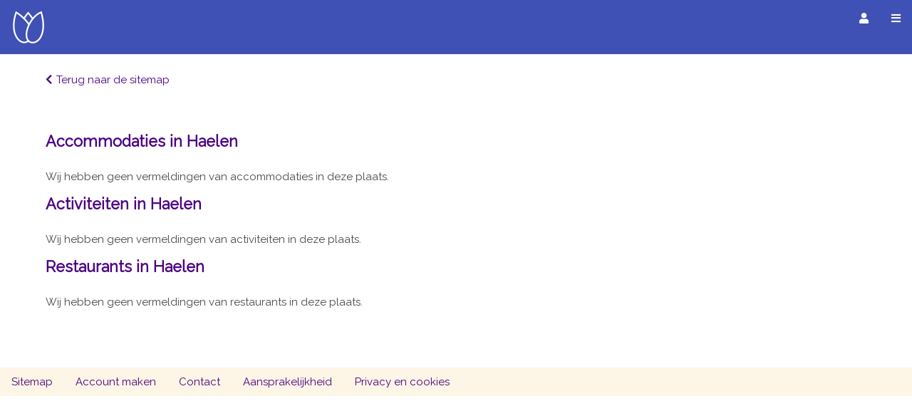

--- FILE ---
content_type: text/html; charset=utf-8
request_url: https://www.eropuitineigenland.nl/sitemap/plaatsen/Haelen-3054.htm
body_size: 11730
content:
 
<!doctype html>  
<html lang="nl">   
   <meta charset="utf-8"> 
   <meta name="ROBOTS" content="INDEX, FOLLOW" />
   <meta name="author" content="Eropuit in Eigen Land" />
   <meta name="google-site-verification" content="rN3M1N1-Vi2oRtjiRYrW0cEfU-jkiKtxxGFo4FmYNrU" />
   <meta property="fb:admins" content="100000547927682" />
   <meta name="viewport" content="width=device-width, initial-scale=1.0, minimum-scale=1">

   <link rel="stylesheet" href="/templates/eropuit/css/w3.css">
   <link rel="stylesheet" href="https://fonts.googleapis.com/css?family=Raleway">
   <link rel="stylesheet" href="/includes/fa/css/fontawesome.min.css">
   <link rel="stylesheet" href="/includes/fa/css/solid.min.css">
   <link rel="stylesheet" href="/templates/eropuit/css/template2.css">
   <link rel="stylesheet" type="text/css" href="/includes/js/slick/slick.css"/>
   <link rel="stylesheet" type="text/css" href="/includes/js/slick/slick-theme.css"/>

   <script type="text/javascript" src="/includes/js/jquery-1.9.1.js"></script>
   <script src='https://www.google.com/recaptcha/api.js'></script>
   <script>/* Toggle between adding and removing the "responsive" class to topnav when the user clicks on the icon */
   function toggleMenu() {
     var x = document.getElementById("etopnav");
     var i = document.getElementById("menuicon");
     if (x.className === "topnav") {
       x.className += " responsive";
       i.className = "fa fa-window-close";
     } else {
       x.className = "topnav";
       i.className = "fa fa-bars";
     }
   } 

   </script>




   <title>Overzicht van accommodaties, activiteiten en restaurants in Haelen - www.eropuitineigenland.nl</title>
<meta name="description" content="Accommodaties, activiteiten en restaurants die wij in Haelen hebben geregistreerd." />
<meta name="keywords" content="restaurant,restaurants,accommodatie,accommodaties,Haelen" />
<link rel="shortcut icon" href="https://eropuitineigenland.nl/images/tulp_logo_eropuit_24.png" />
<base href="https://eropuitineigenland.nl/index.php?option=com_sitemap&amp;task=plaatsen&amp;id=3054/" />

   <body class="w3-white">
      <div class="topnav" id="etopnav"> 
         <div class="w3-bar w3-center w3-top w3-indigo" style="z-index: 2;">
            <a href="https://eropuitineigenland.nl/index.php?filter=1" class="w3-left"><i class="elogo"></i></a>  
            <a href="https://eropuitineigenland.nl/index.php?filter=1#aanbiedingen" onclick="toggleMenu();">Aanbiedingen</a>
            <!-- <a href="https://eropuitineigenland.nl/index.php?filter=1#uitagenda" onclick="toggleMenu();">Uitagenda</a> -->
            <a href="https://eropuitineigenland.nl/eropuit-in-eigen-land-prijs.htm" onclick="toggleMenu();">Eropuit prijs</a>
            <a href="https://eropuitineigenland.nl/contact-met-eropuitineigenland.htm" onclick="toggleMenu();">Contact</a>
            <a href="https://eropuitineigenland.nl/index.php?filter=1#nieuwsbrief" onclick="toggleMenu();">Nieuwsbrief</a>
            <a href="https://eropuitineigenland.nl/adverteren-op-eropuitineigenland.htm" onclick="toggleMenu();">Adverteren</a>
            <form class="w3-right" id="fsearch" action="https://eropuitineigenland.nl/index.php?option=com_search" method="post">
               <input name="searchword" class="w3-input w3-border w3-round w3-indigo w3-bar-item" type="text" placeholder="Zoek in alles..." size="20" style="height:30px;">
               <button class="w3-left w3-btn w3-center" style="height:30px;width:30px;padding:0px;"><i class="fa fa-search"></i></button>
            </form> 
            <a href="javascript:void(0);" class="cmenuicon" onclick="toggleMenu()"><i id="menuicon" class="fa fa-bars"></i></a>
            <a href="javascript:void(0);" class="cloginicon" onclick="document.getElementById(0?'mlogout':'mlogin').style.display='block'"><i id="loginicon" class="fa fa-user"></i></a>
         </div>
      </div>
      <div id="mlogin" class="w3-modal">
         <div class="w3-modal-content w3-white w3-card-4" style="max-width: 560px;">
            <div class="w3-row w3-padding w3-indigo">
                 <i id="loginicon" class="fa fa-user w3-margin-right"></i>Inloggen bij Eropuit in Eigen Land
                 <span onclick="document.getElementById('mlogin').style.display='none'" class="w3-button w3-display-topright"><i class="fa fa-window-close" style="color:white;"></i></span>
            </div>
              
            <div class="w3-container">
               <form action="https://eropuitineigenland.nl/" method="post" name="login">
                  <p>
                     <label>Gebruikersnaam</label>                    
                     <input name="username" type="text" class="w3-input w3-border w3-round" autocomplete="username" alt="Gebruikersnaam" size="10" />
                  </p>
                  <p>
                     <label>Wachtwoord</label>                 
                     <input type="password" name="passwd" class="w3-input w3-border w3-round" autocomplete="current-password" size="10" alt="Wachtwoord" />
                  </p>
                  <button type="submit" name="Submit" class="w3-button w3-indigo w3-round w3-block w3-margin-bottom">Inloggen</button>
                  <input type="hidden" name="option" value="login" />
                  <input type="hidden" name="op2" value="login" />
                  <input type="hidden" name="lang" value="en" />
                  <input type="hidden" name="return" value="https://eropuitineigenland.nl/index.php?filter=1#welkom" /> 
                  <input type="hidden" name="message" value="0" />
               </form>
                 
               <div class="w3-bar">
                  <button class="w3-button w3-blue w3-round w3-margin-bottom w3-margin-right"><a href="https://eropuitineigenland.nl/index.php?option=com_registration&amp;task=register" ><span style="color:white;">Nieuw account maken</span></a></button>
                  <button class="w3-button w3-red w3-round w3-margin-bottom"><a href="https://eropuitineigenland.nl/index.php?option=com_registration&amp;task=lostPassword" ><span style="color:white;">Wachtwoord vergeten</span></a></button>
               </div>
            </div>
         </div>
      </div>
      <div id="mlogout" class="w3-modal">
         <div class="w3-modal-content w3-white w3-card-4" style="max-width: 560px;">
            <div class="w3-row w3-padding w3-indigo">
                 <i id="loginicon" class="fa fa-user w3-margin-right"></i>U bent aangemeld bij Eropuit in Eigen Land
                 <span onclick="document.getElementById('mlogout').style.display='none'" class="w3-button w3-display-topright"><i class="fa fa-window-close" style="color:white;"></i></span>
            </div>
            <div class="w3-container">
               <div class="w3-bar w3-margin-top">
                  <button onclick="document.getElementById('mlogout').style.display='none'" class="w3-button w3-indigo w3-round w3-margin-bottom w3-margin-right"><a href="https://eropuitineigenland.nl/index.php?filter=1#welkom" ><span style="color:white;">Naar mijn vermeldingen</span></a></button>
                  <button class="w3-button w3-blue w3-round w3-margin-bottom w3-margin-right"><a href="https://eropuitineigenland.nl/index.php?option=logout" ><span style="color:white;">Uitloggen</span></a></button>
                  <button onclick="document.getElementById('mlogout').style.display='none'" class="w3-button w3-light-gray w3-round w3-margin-bottom w3-right">Sluiten</button>
               </div>
            </div>
         </div>
      </div> 

      <!-- Header / Home-->
       
      <div class="w3-container" style="height:76px;">
      </div>
      
         <!-- 
          <div id="fb-root"></div>
         <script>(function(d, s, id) {
           var js, fjs = d.getElementsByTagName(s)[0];
           if (d.getElementById(id)) return;
           js = d.createElement(s); js.id = id;
           js.src = "//connect.facebook.net/nl_NL/sdk.js#xfbml=1&version=v2.5";
           fjs.parentNode.insertBefore(js, fjs);
         }(document, 'script', 'facebook-jssdk'));
         </script>-->



                     <div class="msection">
                  
﻿
<div > <a href="https://eropuitineigenland.nl/sitemap.htm"><i class="fa fa-chevron-left padding_right_6"></i></a><a href="https://eropuitineigenland.nl/sitemap.htm">Terug naar de sitemap</a></div> <br /><br /><h1>Accommodaties in Haelen</h1><div class="sitemap_spacer"></div>Wij hebben geen vermeldingen van accommodaties in deze plaats.<h1>Activiteiten in Haelen</h1>Wij hebben geen vermeldingen van activiteiten in deze plaats.<h1>Restaurants in Haelen</h1><div class="sitemap_spacer"></div>Wij hebben geen vermeldingen van restaurants in deze plaats.      </div>   

      <!--<div style="float:left; clear:left; height: 30px;padding-bottom: 20px;padding-top: 20px;">
          <div style="float:left; clear:left; height: 30px; padding-top:10px;">
              <g:plusone annotation="none"></g:plusone>
          </div>
          <div style="float:left; padding-left:10px; height: 30px; padding-top:10px;">                                                                  
             <div class="fb-like" data-href="" data-width="30" data-layout="button_count" data-action="like" data-show-faces="false" data-share="true">
             </div>
          </div>
      </div> -->

               <!-- <div id="banner">
         <div align="left">
                     </div>
      </div> -->
       

         </body>
   <footer class="footer">
      


<section class='flexboxrowwrap w3-sand'>
   <div class='w3-padding'>
   <a href='https://eropuitineigenland.nl/sitemap.htm'>Sitemap</a></div>
<div class='w3-padding'>
   <a href='https://eropuitineigenland.nl/account-maken.htm'>Account maken</a></div>
<div class='w3-padding'>
   <a href='https://eropuitineigenland.nl/contact-met-eropuitineigenland.htm'>Contact</a></div>
<div class='w3-padding'>
   <a href='https://eropuitineigenland.nl/disclaimer.htm'>Aansprakelijkheid</a></div>
<div class='w3-padding'>
   <a href='https://eropuitineigenland.nl/privacystatement.htm'>Privacy en cookies</a></div>
</section>

<!--

<div style="float:left;clear:left;width:90px;">
<div >             <a href="1"  >
                     <div class="propcont">
               <div class="propicon">
                  <i class="fa https://eropuitineigenland.nl/images/icons/small/facebook_32.png"></i>
               </div>
               <div class="proptext">
                                 </div>  
            </div>
               </a>
      </div> <div >             <a href="1"  >
                     <div class="propcont">
               <div class="propicon">
                  <i class="fa https://eropuitineigenland.nl/images/icons/small/twitter_32.png"></i>
               </div>
               <div class="proptext">
                                 </div>  
            </div>
               </a>
      </div>  
</div>

   <div id="footer_links" align="center">
   <a href="https://eropuitineigenland.nl/sitemap.htm">sitemap</a>&nbsp;&nbsp;-&nbsp;&nbsp;<a href="https://eropuitineigenland.nl/disclaimer.htm">disclaimer</a>&nbsp;&nbsp;-&nbsp;&nbsp;<a href="https://eropuitineigenland.nl/contact-met-eropuitineigenland.htm">contact</a>&nbsp;&nbsp;-&nbsp;&nbsp;<a href="https://eropuitineigenland.nl/account-maken.htm">account maken</a>&nbsp;&nbsp;-&nbsp;&nbsp;<a href="https://eropuitineigenland.nl/privacystatement.htm">privacy statement</a>   </div>

<div style="padding-top:8px;"><br />Eropuitineigenland.nl - alle rechten voorbehouden.<br /></div>
-->

   </footer> 
</html>

 <!-- 1764551682 -->

--- FILE ---
content_type: text/css
request_url: https://www.eropuitineigenland.nl/templates/eropuit/css/template2.css
body_size: 23283
content:
body,h1,h2,h3,h4,h5,h6 {
   font-family: "Raleway", Arial, Helvetica, sans-serif;
   /*font-size: 0.9375rem;*/
}

a {
   text-decoration: none;
   color:indigo;
}

h1 {
   font-size: 1.5rem ;
   font-weight: bold;
   color:indigo;
   margin-bottom:20px;
}

h2 {
   font-size:1.3rem;
   color:indigo;
   font-weight:bold;
}

h3,h4 {
   font-size:1.1rem;
   color:indigo;
   font-weight:bold;
}

.filter_element_title h2{
   margin: 5px 0;
}

h4 {
   color:indigo;
}

body, html {
   height: 100%;
   width: 100%;
}

.footer{
   width:100%;
   float:left;
   clear:left;
   padding-top:80px;
}

html {
  scroll-behavior: smooth;
  overflow: scroll;
  font-size: 0.9rem;
}

* {
   box-sizing: border-box;
}

div,
td,
p,
textarea {
	line-height:1.6;
	color:#484848;
}

.scombobox{margin:0px;position:relative;height:30px;}.scombobox-display{-moz-box-sizing:border-box;border:1px solid #CCC;border-radius:4px;box-sizing:border-box;height:100%;padding:2px 19px 2px 4px;width:100%;}.scombobox-display:focus{box-shadow:0 0 3px #CCC;outline:none}.scombobox-display:disabled{background:#F0F0F0}.scombobox-display.scombobox-invalid{background:#FFCCD4}.scombobox-display-div{border:1px solid #CCC;border-radius:4px;cursor:pointer}.scombobox-display-div-holder{padding:2px}.scombobox-display-div-item{background:#F8F8F8;border:1px solid #CCC;border-radius:4px;cursor:default;display:none;float:left;height:100%;margin:2px;max-width:300px;overflow:hidden;padding:4px 18px 4px 8px;position:relative;vertical-align:middle;white-space:nowrap}.scombobox-display-div-item-text{max-width:290px;overflow:hidden}.scombobox-display-div-item-remove{background:#A0A0A0;border-radius:100px;color:#FFF;cursor:pointer;line-height:90%;padding:1px 3px 0;position:absolute;right:2px;top:2px}.scombobox-display-div-item-remove:hover{background:#408CBE}.scombobox-display-div-item-remove:active{background:#3075A3}.scombobox-list{-moz-box-sizing:border-box;background:#FFF;border:1px solid #CCC;border-radius:4px;border-top:none;box-shadow:0 0 3px #CCC;box-sizing:border-box;display:none;max-height:400px;max-width:300%;min-width:100%;overflow-y:auto;position:absolute;white-space:nowrap;z-index:10}.scombobox-list p{cursor:pointer;margin:0;padding:5px}.scombobox-list p input[type=checkbox]{margin-right:8px;vertical-align: middle;}.scombobox-list p:hover,.scombobox-list p.scombobox-hovered{background-color:#E9EFFC}.scombobox-list p.scombobox-separator{background:#EEE;cursor:default;height:2px;padding:0}.scombobox-list p.scombobox-header{background:#EEE;cursor:default}.scombobox-dropdown-arrow{background:url([data-uri]) center no-repeat;cursor:pointer;filter:alpha(opacity=85);height:100%;opacity:0.85;position:absolute;right:0;top:0;width:20px;z-index:1}.scombobox-dropdown-arrow:hover{filter:alpha(opacity=100);opacity:1}.scombobox-dropdown-arrow-up{background:url([data-uri]) center no-repeat}.scombobox-dropdown-background{-moz-box-sizing:border-box;background:#FFF;border:1px solid #CCC;border-left:none;border-radius:0 4px 4px 0;box-sizing:border-box;height:100%;position:absolute;right:0;top:0;width:20px}.scombobox-dropdown-background-invalid{border-left:1px solid #CCC}.scombobox-marker{background:#958FFF;border-radius:2px;color:#FFF;margin:0 2px;padding:0 2px}.scombobox input[type=checkbox]{cursor:pointer}.scombobox-disabled .scombobox-display-div{background:#F8F8F8;cursor:default}.scombobox select,.scombobox-disabled .scombobox-dropdown-background,.scombobox-disabled .scombobox-dropdown-arrow{display:none}

.combibox170 {
	border: 0;
	width: 100%;
	height: 60px;
	margin-bottom: 10px;
}

.combibox170_title{
	text-align:left;
}

/* styles for sections apply these on top of w3 row containers */
.msection {
   width:100%;
   padding-left:5%;
   padding-right:5%;
   float:left;
   clear:left;
}

/* Style the links inside the navigation bar */
.topnav a, .topnav form {
  float: left;
  display: block;
  text-align: center;
  padding: 14px 16px;
  text-decoration: none;
  color:#ffffff;
}

/* Change the color of links on hover */
.topnav a:hover {
  font-weight: bolder;
  
}

.topnav {
   background-color: #7fabec;
   width:100%;
}

/* Add an active class to highlight the current page */
/*.active {
  background-color: #AAD4FF;
  color: white;
}*/

/* Hide the link that should open and close the topnav on small screens */
.topnav .cmenuicon {
  display: none;
}

.buttonbox{
   width:100%;
   margin-bottom: 16px;
}

.filter_button{
     width:30%;
     margin-right:1%;
}

.filter_element{
	height:177px;
	width:100%;
	padding:4px;
   margin-bottom:30px;
   border: 1px solid lightgrey;
   position: relative;
}

filter_element_title{
   float:left;
   margin-right:250px;
}

.filter_description{
   float:left;
   clear:left;
   margin-right:256px;
}

.push_left{
   float: left;
   clear: left;
   padding-bottom: 10px;
   width:100%;
}

.filter_image{
   position:absolute;
   top:4px;
   right:4px;
   width:250px;
   height: 167px;
   margin-left: 6px;
   margin-bottom: 6px;
   object-fit: cover;
}

.filter_items{
   margin-top:0px;
}

.e-column-60-right {
   float: right;
   width: 55%;
   padding: 20px;
   margin-top:125px;
}

.bgimg {
  min-height: 100%;
  background-position: center;
  background-size: cover;
}

.elogo {
   display: block;
   box-sizing: inherit;
   height:48px;
   width:48px;
   background-image: url("/templates/eropuit/images/tulp_logo_eropuit.png");
}

.elogo:hover{
   background-image: url("/templates/eropuit/images/tulp_logo_eropuit_bold.png");
}

.sticky-40{
   position: fixed;
   top: 128px;
   left: 5%;
   width: 37%;
   height:95%;
   /*padding: 20px;*/
}

.sticky-60{
   /*position: fixed;*/
   float: right;
   top: 76px;
   display: block;
   width: 54%;
   background-color: white;
   padding-top:40px;
   z-index:2;
}

/* Create two equal columns */
.e-column-2 {
  width: 50%;
}

.padding_left_20{
   padding-left:20px;
}

.padding_right_20{
   padding-right:20px;
}

/* Create four equal columns */
.e-column-4 {
  float: left;
  width: 25%;
  padding: 20px;
  margin-bottom: 50px;
  height:600px;
}

/* Create 6 equal columns */
.e-column-6 {
  float: left;
  width: 16.667%;
  padding: 20px;
  height:350px;
}

.map_canvas_multi{
   height:100%;
}

.filter_element_detail{
   padding-top:20px;
   float:left;
   clear:left;
   width:100%;
}

.checkable-property{
   padding: 10px;
}

.padding_bottom_16{
   padding-bottom: 16px;
}

.padding_bottom_40{
   padding-bottom: 40px;
}

.carouselwrap {
   padding-top:30px;
   width:50%;
   float:left;
   clear:left;
}

.carouselwrap-small, .backward-wrap {
   display:block;
   padding-top:30px;
   width:100%;
   float:left;
   clear:left;
}

.backward-wrap {
   margin-bottom:30px;
}

/* On screens that are 1450px wide or less, go for small ojects like e-column-6 to three */
@media screen and (max-width: 1450px) {
   .carouselwrap {
   width:70vw;
}
   
   .e-column-6 {
      width: 33.333%;
   }
  
   .e-mediumhide {
      display:none;
   }
   
   .sticky-40{
      position:relative;
      float: left;
      clear: left;
      width: 100%;
      padding: 0px;
      left: 0px;
      top: 0px;
   }

   .sticky-60{
      position:relative;
      float: left;
      clear: left;
      width: 100%;
      background-color: white;
      top:0px;
      z-index:inherit;
   }

   .e-column-60-right {
      float: left;
      clear: left;
      width: 100%;
      padding: 3px;
      margin-top: 0px;
   }
   
   .filter_items {
      float: left;
      clear: left;
      width: 100%;
      margin-top:35px;
   }
}

/* When the screen is less than 1580px pixels wide, hide all links, except for the first one ("Home"). Show the link that contains should open and close the topnav (.cmenuicon) */
@media screen and (max-width: 1580px) {
  .carouselwrap {
   width:100%;
   }
   
   .topnav a:not(:first-child), .topnav form {display: none;}
  .topnav a.cmenuicon, .topnav a.cloginicon {
    float: right;
    display: block;
  }
   
  .topnav.responsive {position: relative;}
  .topnav.responsive a.cmenuicon {
    position: absolute;
    right: 0;
    top: 0;
  }
  
  .topnav.responsive a.cloginicon {
    position: absolute;
    right: 48px;
    top: 0; 
  }
  
  .topnav.responsive a, .topnav.responsive form {
    float: none;
    clear:left;
    display: block;
    text-align: left;
  }
}

/* On screens that are 992px wide or less, go from four columns to two columns */
@media screen and (max-width: 992px) {
  .e-column-4 {
      width: 50%;
  }
  
  .e-mediumhide {
      display:none;
  }
  
  .msection {
      padding-left:2%;
      padding-right:2%;
   }
}

/*normally on heigh enough screens, the eropuit filter is shown on the header image. On screens that are not heigh enough to fit the eropuit filter, this is not possible. Increase the header div to the minimum height to fit the eropuit filter*/
@media screen and (max-height: 880px) {
  .bgimg {
   min-height: 880px;
  }
}

/* On screens that are 850px wide or less, go from four columns to two columns */
@media screen and (max-width: 850px) {
  .e-mediumhide {
      display:none;
  }
  
  .e-column-6 {
      width: 100%;
      padding: 0px;
  }
  
  .e-column-4 {
     padding: 0px;
     height:auto;
  }
  
  .e-column-2 {
      width: 100%;
      box-shadow: none;
   }
   
   .padding_left_20{
      padding-left:0px;
   }
   
   .padding_right_20{
      padding-right:0px;
   }
   
   .msection {
       padding-left:3px;
       padding-right:3px;
   }
   
   .filter_element{
      height:198px;
      width:100%;
      padding:0px;
      margin-bottom:30px;
      border: none;
   }
   
   .filter_image{
      position:relative;
      width:100%;
      height: auto;
      right:0px;
      margin-left:0px;
      clear: left;
      float: left;
   }

   .filter_item_prop{
      font-size:0.8rem;
      margin-bottom: 6px;
   }
   
   
   .filter_description{
      float:left;
      clear:left;
      margin-right: 0px;
      /*display: none;*/
   }
   
   .map_canvas_multi{
      display:none;
   }

   .e-column-4 {
      width: 100%;
   }

   .e-smallhide {
       display:none;
   }

   .filter_button{
      width:100%;
      margin-bottom: 6px;
   }

   .filter_element_detail{
    width:100%;
   }
}

@media screen and (min-width: 550px) {
   .carouselwrap-small {
      display:none;
   }
}

@media screen and (max-width: 550px) {
   .backward-wrap {
      display:none;
   }
}

.in-pic-teaser-pic {
  background-position: center;
  background-repeat: no-repeat;
  background-size: cover;
  position: relative;
  height: 300px;
}

.in-pic-teaser-text {
  text-align: center;
  position: absolute;
  padding: 6px;
  top: 70%;
  width: 100%;
  font-weight: 600 !important;
  /*left: 50%;*/
  /*transform: translate(-50%, -50%);*/
  color: white;
}

.carouselhome {
   padding:0px;
}

.carouseldetail {
   padding:0px;
}


.filter_element_header{
	width:100%;
	height:21px;
	padding-left: 2px;
	vertical-align:top;
	padding-right: 16px;
}

.filter_header{
   clear:left;
   float:left;
}

.estar{
   font-size:0.5em
}

.filter_element_data_detail_data{
   clear:left;
   float:left;
   padding-bottom:6px;
}

.padding_right_6{
   padding-right: 6px;
}

.padding_left_6{
   padding-left:6px;
}


.space_16{
   margin-bottom: 16px;
}

/*can be used for scrolling to anchors with the topnav bar in place (title might appear behind bar without this)) */
.topoffset{
   float: right;
   position: relative;
   top: -80px;
   visibility: hidden;
}

.hero_image {
  background-position: right;
  background-repeat: no-repeat;
  position: relative;
  border: 1px solid indigo;
}

.property{
   padding-right:20px;
   padding-bottom:1px;
}

.property, .propcont, .propicon, .proptext{
   font-size:0.8rem;
   color:#878787;
}

.disproperty{
   color:#878787;
}

.rightprop{
   float:right;
}

.leftprop{
   float:left;
}

.propcont{
   display: flex;
   flex-direction: column;
   justify-content: center;
   align-items: center; 
   padding-top: 20px;
}

.proptext{
   padding-top: 3px;
}

.flexboxrowwrap{
   display:flex;
   flex-direction:row;
   flex-wrap: wrap;
}

.highlight{
   font-weight:bolder;
   /*color: indigo;*/
   padding: 2px 0 2px 0;
}

.resulttext{
   padding-top:6px;
   padding-bottom:12px;
}

.searchresult h3{
   margin-bottom: 0px;
}

form{
   max-width: 1200px;
}

.back_button{
   float:left;
   clear:left;
   padding-bottom:15px;
   padding-top:15px;
}

.site_admin_content_cell {
    text-align: left;
    vertical-align: top;
    padding-bottom: 15px;
}

table.site_admin_table td{
   line-height: 50px;
}

.site_admin_header_cell {
    text-align: left;
    vertical-align: top;
    font-weight: bold;
    padding-bottom: 15px;
    padding-right: 15px;
}

table.adminform td {
    padding-left: 4px;
}

.padding_top_40{
    padding-top:40px;
}


#mc_embed_signup form {display:block; position:relative; text-align:left; padding:3px 0 3px 0;}
#mc_embed_signup input {border: 1px solid #ABB0B2; -webkit-border-radius: 3px; -moz-border-radius: 3px; border-radius: 3px;}
#mc_embed_signup input[type=checkbox]{-webkit-appearance:checkbox;}
#mc_embed_signup input[type=radio]{-webkit-appearance:radio;}
#mc_embed_signup input:focus {border-color:#333;}
#mc_embed_signup .button {transition: all 0.23s ease-in-out 0s; cursor: pointer; padding: 0 50px 10px 0;}
#mc_embed_signup .button:hover {background-color:#777;}
#mc_embed_signup .small-meta {font-size: 11px;}
#mc_embed_signup .nowrap {white-space:nowrap;}

#mc_embed_signup .mc-field-group {clear:left; position:relative; width:100%; padding-bottom:3%; min-height:50px;}
#mc_embed_signup .size1of2 {clear:none; float:left; display:inline-block; width:46%; margin-right:4%;}
#mc_embed_signup .mc-field-group label {display:block; margin-bottom:3px;}
#mc_embed_signup .mc-field-group input {display:block; width:100%; padding:8px 0; text-indent:2%;}

#mc_embed_signup .indicates-required {text-align:right; font-size:11px; margin-right:4%;}
#mc_embed_signup .asterisk {color:#e85c41; font-size:150%; font-weight:normal; position:relative; top:5px;}     
#mc_embed_signup .clear {clear:both;}

#mc_embed_signup .mc-field-group.input-group label {display:inline;}
#mc_embed_signup .mc-field-group.input-group input {display:inline; width:auto; border:none;}

#mc_embed_signup div#mce-responses {float:left; top:-1.4em; padding:0em .5em 0em .5em; overflow:hidden; width:90%; margin: 0 5%; clear: both;}
#mc_embed_signup div.response, .message {margin:2em; padding:1em; color:darkred; float:left; top:-1.5em; z-index:1;border:1px solid #e85c41;-webkit-border-radius: 3px; -moz-border-radius: 3px; border-radius: 3px;}
#mc_embed_signup a {color:indigo;}

#mc_embed_signup #mce-error-response {display:none;}
#mc_embed_signup #mce-success-response {color:#529214; display:none;}
#mc_embed_signup label.error {display:block; float:none; width:auto; margin-left:1.05em; text-align:left; padding:.5em 0;}

#mc-embedded-subscribe {clear:both; width:auto; display:block;}
#mc_embed_signup #num-subscribers {font-size:1.1em;}
#mc_embed_signup #num-subscribers span {padding:.5em; border:1px solid #ccc; margin-right:.5em; font-weight:bold;}

#mc_embed_signup #mc-embedded-subscribe-form div.mce_inline_error {display:inline-block; margin:2px 0 1em 0; padding:5px 10px; background-color:rgba(255,255,255,0.85); -webkit-border-radius: 3px; -moz-border-radius: 3px; border-radius: 3px; font-size:14px; font-weight:normal; z-index:1; color:#e85c41;}
#mc_embed_signup #mc-embedded-subscribe-form input.mce_inline_error {border:2px solid #e85c41;}






--- FILE ---
content_type: text/css
request_url: https://www.eropuitineigenland.nl/includes/js/slick/slick-theme.css
body_size: 1318
content:
@charset 'UTF-8';
/* Slider */
.slick-loading .slick-list
{
    background: #fff url('./ajax-loader.gif') center center no-repeat;
}

/* Arrows */
.slick-prev,
.slick-next
{
    font-size: 0;
    line-height: 0;

    position: absolute;
    top: 50%;

    display: block;

    width: 20px;
    height: 20px;
    padding: 0;
    -webkit-transform: translate(0, -50%);
    -ms-transform: translate(0, -50%);
    transform: translate(0, -50%);

    cursor: pointer;

    color: #2196F3;
    border: none;
    outline: none;
    background: none; 
    z-index: 1;
}

.slick-prev:before, .slick-next:before { font-family: "Font Awesome 5 Free"; font-size: 40px; line-height: 1; color: white; opacity: 0.9; -webkit-font-smoothing: antialiased; -moz-osx-font-smoothing: grayscale; }   

.slick-prev:before { content: "\f053"; }

.slick-next:before { content: "\f054"; }


.slick-prev:hover,
.slick-next:hover,
{
    color: transparent;
    outline: none;
    background: transparent;
}
.slick-prev:hover:before,
.slick-next:hover:before,
{
    opacity: 1;
}
.slick-prev.slick-disabled:before,
.slick-next.slick-disabled:before
{
    opacity: .25;
}

.slick-prev
{
    left: -9px;
}

.slick-next
{
    right: 11px;
}

/* the slides */
.slick-slide {
    margin: 0 10px;
}
/* the parent */
.slick-list {
    margin: 0 -10px;
}
